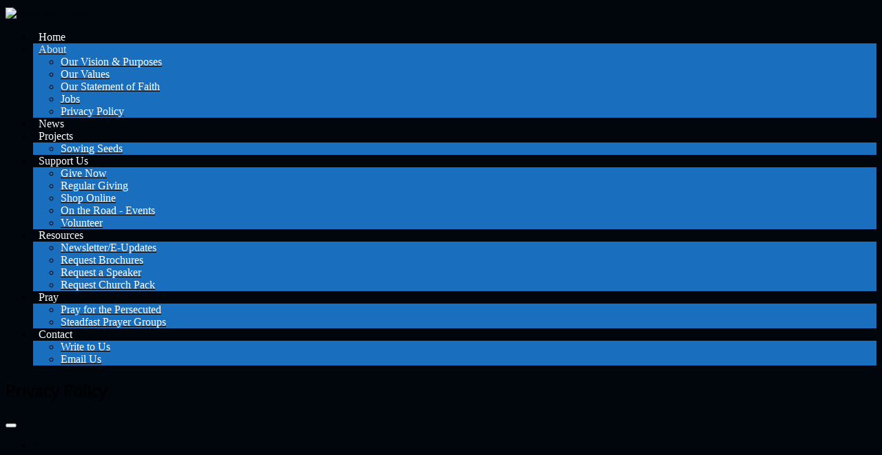

--- FILE ---
content_type: text/html; charset=utf-8
request_url: https://www.steadfastglobal.org/about/privacy-policy
body_size: 28248
content:
<!DOCTYPE html>
<html lang="en-gb" dir="ltr">
<head>
	<meta name="viewport" content="width=device-width, initial-scale=1.0" />
	<meta charset="utf-8" />
	<base href="https://www.steadfastglobal.org/about/privacy-policy" />
	<meta name="keywords" content="Persecution, persecuted Christians, steadfast, God, serving" />
	<meta name="author" content="Administrator" />
	<meta name="description" content="Steadfastly Serving God; Steadfastly Serving Persecuted Christians" />
	<meta name="generator" content="Joomla! - Open Source Content Management" />
	<title>Privacy Policy</title>
	<link href="/templates/steadfast/favicon.ico" rel="shortcut icon" type="image/vnd.microsoft.icon" />
	<link href="/templates/steadfast/css/template.css?79634d871a1a9ed58d932a6b771095fe" rel="stylesheet" />
	<link href="//fonts.googleapis.com/css?family=Open+Sans" rel="stylesheet" />
	<link href="/modules/mod_maximenuck/themes/default/css/maximenuck.php?monid=maximenuck74" rel="stylesheet" />
	<link href="/modules/mod_maximenuck/assets/maximenuresponsiveck.css" rel="stylesheet" />
	<style>

	h1, h2, h3, h4, h5, h6, .site-title {
		font-family: 'Open Sans', sans-serif;
	}
	body.site {
		border-top: 3px solid #01060d;
		background-color: #01060d;
	}
	a {
		color: #01060d;
	}
	.nav-list > .active > a,
	.nav-list > .active > a:hover,
	.dropdown-menu li > a:hover,
	.dropdown-menu .active > a,
	.dropdown-menu .active > a:hover,
	.nav-pills > .active > a,
	.nav-pills > .active > a:hover,
	.btn-primary {
		background: #01060d;
	}
div#maximenuck74.maximenuckh ul.maximenuck li.maximenuck.level1.parent > a:after, div#maximenuck74.maximenuckh ul.maximenuck li.maximenuck.level1.parent > span.separator:after { border-top-color: #FFFFFF;color: #FFFFFF;display:block;position:absolute;} 
div#maximenuck74.maximenuckh ul.maximenuck li.maximenuck.level1.parent:hover > a:after, div#maximenuck74.maximenuckh ul.maximenuck li.maximenuck.level1.parent:hover > span.separator:after { border-top-color: #E0E0E0;color: #E0E0E0;} 
div#maximenuck74.maximenuckh ul.maximenuck li.maximenuck.level1 li.maximenuck.parent > a:after, div#maximenuck74.maximenuckh ul.maximenuck li.maximenuck.level1 li.maximenuck.parent > span.separator:after,
	div#maximenuck74 .maxipushdownck li.maximenuck.parent > a:after, div#maximenuck74 .maxipushdownck li.maximenuck.parent > span.separator:after { border-left-color: #FFFFFF;color: #FFFFFF;} 
div#maximenuck74.maximenuckh ul.maximenuck li.maximenuck.level1 li.maximenuck.parent:hover > a:after, div#maximenuck74.maximenuckh ul.maximenuck li.maximenuck.level1 li.maximenuck.parent:hover > span.separator:after,
	div#maximenuck74 .maxipushdownck li.maximenuck.parent:hover > a:after, div#maximenuck74 .maxipushdownck li.maximenuck.parent:hover > span.separator:after { border-color: transparent transparent transparent #E0E0E0;color: #E0E0E0;} 
div#maximenuck74.maximenuckh ul.maximenuck { background-image: url("https://www.steadfastglobal.org/images/nav.png");background-repeat: repeat-x;background-position:  ;-moz-border-radius: 0px 0px 0px 0px;-webkit-border-radius: 0px 0px 0px 0px;border-radius: 0px 0px 0px 0px; } 
div#maximenuck74.maximenuckh ul.maximenuck li.maximenuck.level1, div#maximenuck74.maximenuckh ul.maximenuck li.maximenuck.level1.parent { -moz-border-radius: 0px 0px 0px 0px;-webkit-border-radius: 0px 0px 0px 0px;border-radius: 0px 0px 0px 0px; } 
div#maximenuck74.maximenuckh ul.maximenuck li.maximenuck.level1 > a, div#maximenuck74.maximenuckh ul.maximenuck li.maximenuck.level1 > span.separator { padding-top: 5px;padding-right: 8px;padding-left: 8px; } 
div#maximenuck74.maximenuckh ul.maximenuck li.maximenuck.level1 > a span.titreck, div#maximenuck74.maximenuckh ul.maximenuck li.maximenuck.level1 > span.separator span.titreck { color: #FFFFFF;text-shadow: none; } 
div#maximenuck74.maximenuckh ul.maximenuck li.maximenuck.level1 > a span.descck, div#maximenuck74.maximenuckh ul.maximenuck li.maximenuck.level1 > span.separator span.descck { color: #FFFFFF; } 
div#maximenuck74.maximenuckh ul.maximenuck li.maximenuck.level1.active, div#maximenuck74.maximenuckh ul.maximenuck li.maximenuck.level1.parent.active, 
div#maximenuck74.maximenuckh ul.maximenuck li.maximenuck.level1:hover, div#maximenuck74.maximenuckh ul.maximenuck li.maximenuck.level1.parent:hover { background: rgba(25,110,189,1);background-color: rgba(25,110,189,1);background-image: url("/modules/mod_maximenuck/assets/svggradient/maximenuck74level1itemhoverstyles-gradient.svg");background: -moz-linear-gradient(top,  rgba(25,110,189,1) 0%, rgba(25,110,189,1) 100%);background: -webkit-gradient(linear, left top, left bottom, color-stop(0%,rgba(25,110,189,1)), color-stop(100%,rgba(25,110,189,1))); background: -webkit-linear-gradient(top,  rgba(25,110,189,1) 0%,rgba(25,110,189,1) 100%);background: -o-linear-gradient(top,  rgba(25,110,189,1) 0%,rgba(25,110,189,1) 100%);background: -ms-linear-gradient(top,  rgba(25,110,189,1) 0%,rgba(25,110,189,1) 100%);background: linear-gradient(top,  rgba(25,110,189,1) 0%,rgba(25,110,189,1) 100%); -moz-border-radius: 0px 0px 0px 0px;-webkit-border-radius: 0px 0px 0px 0px;border-radius: 0px 0px 0px 0px; } 
div#maximenuck74.maximenuckh ul.maximenuck li.maximenuck.level1.active > a, div#maximenuck74.maximenuckh ul.maximenuck li.maximenuck.level1.active > span, 
div#maximenuck74.maximenuckh ul.maximenuck li.maximenuck.level1:hover > a, div#maximenuck74.maximenuckh ul.maximenuck li.maximenuck.level1:hover > span.separator {  } 
div#maximenuck74.maximenuckh ul.maximenuck li.maximenuck.level1.active > a span.titreck, div#maximenuck74.maximenuckh ul.maximenuck li.maximenuck.level1.active > span.separator span.titreck, 
div#maximenuck74.maximenuckh ul.maximenuck li.maximenuck.level1:hover > a span.titreck, div#maximenuck74.maximenuckh ul.maximenuck li.maximenuck.level1:hover > span.separator span.titreck { color: #E0E0E0; } 
div#maximenuck74.maximenuckh ul.maximenuck li.maximenuck.level1.active > a span.descck, div#maximenuck74.maximenuckh ul.maximenuck li.maximenuck.level1.active > span.separator span.descck, 
div#maximenuck74.maximenuckh ul.maximenuck li.maximenuck.level1:hover > a span.descck, div#maximenuck74.maximenuckh ul.maximenuck li.maximenuck.level1:hover > span.separator span.descck { color: #E0E0E0; } 
div#maximenuck74.maximenuckh ul.maximenuck li.maximenuck div.floatck, div#maximenuck74.maximenuckh ul.maximenuck li.maximenuck div.floatck div.floatck,
div#maximenuck74 .maxipushdownck div.floatck { background: rgba(25,110,189,1);background-color: rgba(25,110,189,1);background-image: url("/modules/mod_maximenuck/assets/svggradient/maximenuck74level2menustyles-gradient.svg");background: -moz-linear-gradient(top,  rgba(25,110,189,1) 0%, rgba(25,110,189,1) 100%);background: -webkit-gradient(linear, left top, left bottom, color-stop(0%,rgba(25,110,189,1)), color-stop(100%,rgba(25,110,189,1))); background: -webkit-linear-gradient(top,  rgba(25,110,189,1) 0%,rgba(25,110,189,1) 100%);background: -o-linear-gradient(top,  rgba(25,110,189,1) 0%,rgba(25,110,189,1) 100%);background: -ms-linear-gradient(top,  rgba(25,110,189,1) 0%,rgba(25,110,189,1) 100%);background: linear-gradient(top,  rgba(25,110,189,1) 0%,rgba(25,110,189,1) 100%); -moz-border-radius: 0px 0px 0px 0px;-webkit-border-radius: 0px 0px 0px 0px;border-radius: 0px 0px 0px 0px; } 
div#maximenuck74.maximenuckh ul.maximenuck li.maximenuck.level1 li.maximenuck > a span.titreck, div#maximenuck74.maximenuckh ul.maximenuck li.maximenuck.level1 li.maximenuck > span.separator span.titreck, div#maximenuck74 li.maximenuck.maximenuflatlistck:not(.level1) span.titreck,
div#maximenuck74 .maxipushdownck li.maximenuck > a span.titreck, div#maximenuck74 .maxipushdownck li.maximenuck > span.separator span.titreck { color: #FFFFFF;text-shadow: none; } 
div#maximenuck74.maximenuckh ul.maximenuck li.maximenuck.level1 li.maximenuck > a span.descck, div#maximenuck74.maximenuckh ul.maximenuck li.maximenuck.level1 li.maximenuck > span.separator span.descck, div#maximenuck74 li.maximenuck.maximenuflatlistck:not(.level1) span.descck,
div#maximenuck74 .maxipushdownck li.maximenuck > a span.descck, div#maximenuck74 .maxipushdownck li.maximenuck > span.separator span.descck { color: #FFFFFF; } 
div#maximenuck74.maximenuckh ul.maximenuck li.maximenuck.level2.active > a span.titreck, div#maximenuck74.maximenuckh ul.maximenuck li.maximenuck.level2.active > span.separator span.titreck, div#maximenuck74 li.maximenuck.maximenuflatlistck.active:not(.level1) span.titreck,
div#maximenuck74.maximenuckh ul.maximenuck li.maximenuck.level1 li.maximenuck:hover > a span.titreck, div#maximenuck74.maximenuckh ul.maximenuck li.maximenuck.level1 li.maximenuck:hover > span.separator span.titreck, div#maximenuck74 li.maximenuck.maximenuflatlistck:hover:not(.level1) span.titreck,
div#maximenuck74 .maxipushdownck li.maximenuck:hover > a span.titreck, div#maximenuck74 .maxipushdownck li.maximenuck:hover > span.separator span.titreck { color: #E0E0E0; } 
div#maximenuck74.maximenuckh ul.maximenuck li.maximenuck.level2.active > a span.descck, div#maximenuck74.maximenuckh ul.maximenuck li.maximenuck.level2.active > span.separator span.descck, div#maximenuck74 li.maximenuck.maximenuflatlistck.active:not(.level1) span.descck,
div#maximenuck74.maximenuckh ul.maximenuck li.maximenuck.level1 li.maximenuck:hover > a span.descck, div#maximenuck74.maximenuckh ul.maximenuck li.maximenuck.level1 li.maximenuck:hover > span.separator span.descck, div#maximenuck74 li.maximenuck.maximenuflatlistck:hover:not(.level1) span.descck,
div#maximenuck74 .maxipushdownck li.maximenuck:hover > a span.descck, div#maximenuck74 .maxipushdownck li.maximenuck:hover > span.separator span.descck { color: #E0E0E0; } @media screen and (max-width: 524px) {#maximenuck74 .maximenumobiletogglericonck {display: block !important;font-size: 33px !important;text-align: right !important;padding-top: 10px !important;}#maximenuck74 ul.maximenuck .maximenumobiletogglerck ~ li.maximenuck.level1 {display: none !important;}#maximenuck74 ul.maximenuck .maximenumobiletogglerck:checked ~ li.maximenuck.level1 {display: block !important;}}@media screen and (max-width: 524px) {div#maximenuck74 ul.maximenuck li.maximenuck.nomobileck, div#maximenuck74 .maxipushdownck ul.maximenuck2 li.maximenuck.nomobileck { display: none !important; }}@media screen and (min-width: 525px) {div#maximenuck74 ul.maximenuck li.maximenuck.nodesktopck, div#maximenuck74 .maxipushdownck ul.maximenuck2 li.maximenuck.nodesktopck { display: none !important; }}
	</style>
	<script src="/media/jui/js/jquery.min.js?79634d871a1a9ed58d932a6b771095fe"></script>
	<script src="/media/jui/js/jquery-noconflict.js?79634d871a1a9ed58d932a6b771095fe"></script>
	<script src="/media/jui/js/jquery-migrate.min.js?79634d871a1a9ed58d932a6b771095fe"></script>
	<script src="/media/system/js/caption.js?79634d871a1a9ed58d932a6b771095fe"></script>
	<script src="/media/jui/js/bootstrap.min.js?79634d871a1a9ed58d932a6b771095fe"></script>
	<script src="/templates/steadfast/js/template.js?79634d871a1a9ed58d932a6b771095fe"></script>
	<script src="/media/jui/js/jquery.ui.core.min.js?79634d871a1a9ed58d932a6b771095fe"></script>
	<script>
jQuery(window).on('load',  function() {
				new JCaption('img.caption');
			});
	</script>
	<script type="text/javascript">
	var WStyle1 = "width=800,height=500,scrollbars=1";
	var WStyle2 = "width=400,height=200";
	</script>

	<!--[if lt IE 9]><script src="/media/jui/js/html5.js"></script><![endif]-->
</head>
<body class="site com_content view-article no-layout no-task itemid-259 fluid">
	<!-- Body -->
	<div class="body">
		<div class="container-fluid">
			<!-- Header -->
			<header class="header" role="banner">
				<div class="header-inner clearfix">
					<a class="brand pull-left" href="/">
						<img src="https://www.steadfastglobal.org/images/logo-banner.png" alt="Steadfast Global" />											</a>
					<div class="header-search pull-right">
						
					</div>
				</div>
			</header>
								<div class="moduletableunique">
						<!-- debut Maximenu CK, par cedric keiflin -->
	<div class="maximenuckh ltr" id="maximenuck74" style="z-index:10;">
        <div class="maxiroundedleft"></div>
        <div class="maxiroundedcenter">
            <ul class="unique maximenuck">
								<label for="maximenuck74-maximenumobiletogglerck" class="maximenumobiletogglericonck" style="display:none;">&#x2261;</label><input id="maximenuck74-maximenumobiletogglerck" class="maximenumobiletogglerck" type="checkbox" style="display:none;"/>				<li data-level="1" class="maximenuck item101 first level1 " style="z-index : 12000;" ><a  data-hover="Home" class="maximenuck " href="/"><span class="titreck"  data-hover="Home">Home</span></a>
		</li><li data-level="1" class="maximenuck item102 active parent level1 " style="z-index : 11999;" ><a  data-hover="About" class="maximenuck " href="#"><span class="titreck"  data-hover="About">About</span></a>
	<div class="floatck" style=""><div class="maxidrop-top"><div class="maxidrop-top2"></div></div><div class="maxidrop-main" style=""><div class="maxidrop-main2"><div class="maximenuck2 first " >
	<ul class="maximenuck2"><li data-level="2" class="maximenuck item116 first level2 " style="z-index : 11998;" ><a  data-hover="Our Vision &amp; Purposes" class="maximenuck " href="/about/vision-purposes"><span class="titreck"  data-hover="Our Vision &amp; Purposes">Our Vision &amp; Purposes</span></a>
		</li><li data-level="2" class="maximenuck item117 level2 " style="z-index : 11997;" ><a  data-hover="Our Values" class="maximenuck " href="/about/our-values"><span class="titreck"  data-hover="Our Values">Our Values</span></a>
		</li><li data-level="2" class="maximenuck item118 level2 " style="z-index : 11996;" ><a  data-hover="Our Statement of Faith" class="maximenuck " href="/about/statement-faith"><span class="titreck"  data-hover="Our Statement of Faith">Our Statement of Faith</span></a>
		</li><li data-level="2" class="maximenuck item156 level2 " style="z-index : 11995;" ><a  data-hover="Jobs" class="maximenuck " href="/about/jobs"><span class="titreck"  data-hover="Jobs">Jobs</span></a>
		</li><li data-level="2" class="maximenuck item259 current active last level2 " style="z-index : 11994;" ><a  data-hover="Privacy Policy" class="maximenuck " href="/about/privacy-policy"><span class="titreck"  data-hover="Privacy Policy">Privacy Policy</span></a>
	</li>
	</ul>
	<div class="clr"></div></div><div class="clr"></div></div></div><div class="maxidrop-bottom"><div class="maxidrop-bottom2"></div></div></div>
	</li><li data-level="1" class="maximenuck item105 level1 " style="z-index : 11993;" ><a  data-hover="News" class="maximenuck " href="/news"><span class="titreck"  data-hover="News">News</span></a>
		</li><li data-level="1" class="maximenuck item106 parent level1 " style="z-index : 11992;" ><a  data-hover="Projects" class="maximenuck " href="/2011-10-24-20-41-26"><span class="titreck"  data-hover="Projects">Projects</span></a>
	<div class="floatck" style=""><div class="maxidrop-top"><div class="maxidrop-top2"></div></div><div class="maxidrop-main" style=""><div class="maxidrop-main2"><div class="maximenuck2 first " >
	<ul class="maximenuck2"><li data-level="2" class="maximenuck item119 first last level2 " style="z-index : 11991;" ><a  data-hover="Sowing Seeds" class="maximenuck " href="/2011-10-24-20-41-26/sowing-seeds"><span class="titreck"  data-hover="Sowing Seeds">Sowing Seeds</span></a>
	</li>
	</ul>
	<div class="clr"></div></div><div class="clr"></div></div></div><div class="maxidrop-bottom"><div class="maxidrop-bottom2"></div></div></div>
	</li><li data-level="1" class="maximenuck item107 parent level1 " style="z-index : 11990;" ><a  data-hover="Support Us" class="maximenuck " href="/support-us"><span class="titreck"  data-hover="Support Us">Support Us</span></a>
	<div class="floatck" style=""><div class="maxidrop-top"><div class="maxidrop-top2"></div></div><div class="maxidrop-main" style=""><div class="maxidrop-main2"><div class="maximenuck2 first " >
	<ul class="maximenuck2"><li data-level="2" class="maximenuck item124 first level2 " style="z-index : 11989;" ><a  data-hover="Give Now" class="maximenuck " href="/support-us/give-online"><span class="titreck"  data-hover="Give Now">Give Now</span></a>
		</li><li data-level="2" class="maximenuck item125 level2 " style="z-index : 11988;" ><a  data-hover="Regular Giving" class="maximenuck " href="/support-us/regular-giving"><span class="titreck"  data-hover="Regular Giving">Regular Giving</span></a>
		</li><li data-level="2" class="maximenuck item126 level2 " style="z-index : 11987;" ><a  data-hover="Shop Online" class="maximenuck " href="/support-us/shop-online"><span class="titreck"  data-hover="Shop Online">Shop Online</span></a>
		</li><li data-level="2" class="maximenuck item158 level2 " style="z-index : 11986;" ><a  data-hover="On the Road - Events" class="maximenuck " href="/support-us/on-the-road"><span class="titreck"  data-hover="On the Road - Events">On the Road - Events</span></a>
		</li><li data-level="2" class="maximenuck item159 last level2 " style="z-index : 11985;" ><a  data-hover="Volunteer" class="maximenuck " href="/support-us/volunteer"><span class="titreck"  data-hover="Volunteer">Volunteer</span></a>
	</li>
	</ul>
	<div class="clr"></div></div><div class="clr"></div></div></div><div class="maxidrop-bottom"><div class="maxidrop-bottom2"></div></div></div>
	</li><li data-level="1" class="maximenuck item108 first parent level1 " style="z-index : 11984;" ><a  data-hover="Resources" class="maximenuck " href="#"><span class="titreck"  data-hover="Resources">Resources</span></a>
	<div class="floatck" style=""><div class="maxidrop-top"><div class="maxidrop-top2"></div></div><div class="maxidrop-main" style=""><div class="maxidrop-main2"><div class="maximenuck2 first " >
	<ul class="maximenuck2"><li data-level="2" class="maximenuck item147 first level2 " style="z-index : 11983;" ><a  data-hover="Newsletter/E-Updates" class="maximenuck " href="/2011-10-24-20-41-56/newslettere-updates"><span class="titreck"  data-hover="Newsletter/E-Updates">Newsletter/E-Updates</span></a>
		</li><li data-level="2" class="maximenuck item148 level2 " style="z-index : 11982;" ><a  data-hover="Request Brochures" class="maximenuck " href="/2011-10-24-20-41-56/request-brochures"><span class="titreck"  data-hover="Request Brochures">Request Brochures</span></a>
		</li><li data-level="2" class="maximenuck item149 level2 " style="z-index : 11981;" ><a  data-hover="Request a Speaker" class="maximenuck " href="/2011-10-24-20-41-56/request-a-speaker"><span class="titreck"  data-hover="Request a Speaker">Request a Speaker</span></a>
		</li><li data-level="2" class="maximenuck item157 last level2 " style="z-index : 11980;" ><a  data-hover="Request Church Pack" class="maximenuck " href="/2011-10-24-20-41-56/request-church-pack"><span class="titreck"  data-hover="Request Church Pack">Request Church Pack</span></a>
	</li>
	</ul>
	<div class="clr"></div></div><div class="clr"></div></div></div><div class="maxidrop-bottom"><div class="maxidrop-bottom2"></div></div></div>
	</li><li data-level="1" class="maximenuck item109 parent level1 " style="z-index : 11979;" ><a  data-hover="Pray" class="maximenuck " href="#"><span class="titreck"  data-hover="Pray">Pray</span></a>
	<div class="floatck" style=""><div class="maxidrop-top"><div class="maxidrop-top2"></div></div><div class="maxidrop-main" style=""><div class="maxidrop-main2"><div class="maximenuck2 first " >
	<ul class="maximenuck2"><li data-level="2" class="maximenuck item160 first level2 " style="z-index : 11978;" ><a  data-hover="Pray for the Persecuted" class="maximenuck " href="/2011-10-24-20-42-08/praying-for-the-persecuted"><span class="titreck"  data-hover="Pray for the Persecuted">Pray for the Persecuted</span></a>
		</li><li data-level="2" class="maximenuck item161 last level2 " style="z-index : 11977;" ><a  data-hover="Steadfast Prayer Groups" class="maximenuck " href="/2011-10-24-20-42-08/steadfast-prayer-groups"><span class="titreck"  data-hover="Steadfast Prayer Groups">Steadfast Prayer Groups</span></a>
	</li>
	</ul>
	<div class="clr"></div></div><div class="clr"></div></div></div><div class="maxidrop-bottom"><div class="maxidrop-bottom2"></div></div></div>
	</li><li data-level="1" class="maximenuck item110 parent level1 " style="z-index : 11976;" ><a  data-hover="Contact" class="maximenuck " href="#"><span class="titreck"  data-hover="Contact">Contact</span></a>
	<div class="floatck" style=""><div class="maxidrop-top"><div class="maxidrop-top2"></div></div><div class="maxidrop-main" style=""><div class="maxidrop-main2"><div class="maximenuck2 first " >
	<ul class="maximenuck2"><li data-level="2" class="maximenuck item150 first level2 " style="z-index : 11975;" ><a  data-hover="Write to Us" class="maximenuck " href="/2011-10-24-20-42-23/write-to-us"><span class="titreck"  data-hover="Write to Us">Write to Us</span></a>
		</li><li data-level="2" class="maximenuck item151 level2 " style="z-index : 11974;" ><a  data-hover="Email Us" class="maximenuck " href="/2011-10-24-20-42-23/email-us"><span class="titreck"  data-hover="Email Us">Email Us</span></a>
	</li>
	</ul>
	<div class="clr"></div></div><div class="clr"></div></div></div><div class="maxidrop-bottom"><div class="maxidrop-bottom2"></div></div></div>
	</li>            </ul>
        </div>
        <div class="maxiroundedright"></div>
        <div style="clear:both;"></div>
    </div>
    <!-- fin maximenuCK -->
		</div>
	
			<div class="row-fluid">
								<main id="content" role="main" class="span12">
					<!-- Begin Content -->
					
					<div id="system-message-container">
	</div>

					      <script type="text/javascript" src="/plugins/content/scripturelinks/scripturelinks/wz_tooltip/wz_tooltip.js"></script>
      <script type="text/javascript" src="/plugins/content/scripturelinks/scripturelinks/wz_tooltip/tip_balloon.js"></script>
      <div class="item-page" itemscope itemtype="https://schema.org/Article">
	<meta itemprop="inLanguage" content="en-GB" />
	
		
			<div class="page-header">
		<h2 itemprop="headline">
			Privacy Policy		</h2>
							</div>
							
<div class="icons">
	
					<div class="btn-group pull-right">
				<button class="btn dropdown-toggle" type="button" id="dropdownMenuButton-43" aria-label="User tools"
				data-toggle="dropdown" aria-haspopup="true" aria-expanded="false">
					<span class="icon-cog" aria-hidden="true"></span>
					<span class="caret" aria-hidden="true"></span>
				</button>
								<ul class="dropdown-menu" aria-labelledby="dropdownMenuButton-43">
											<li class="print-icon"> <a href="/about/privacy-policy?tmpl=component&amp;print=1" title="Print article < Privacy Policy >" onclick="window.open(this.href,'win2','status=no,toolbar=no,scrollbars=yes,titlebar=no,menubar=no,resizable=yes,width=640,height=480,directories=no,location=no'); return false;" rel="nofollow">			<span class="icon-print" aria-hidden="true"></span>
		Print	</a> </li>
																<li class="email-icon"> <a href="/component/mailto/?tmpl=component&amp;template=steadfast&amp;link=5db9f3f0c5b19de4678f89add6c8c65678fc41c7" title="Email this link to a friend" onclick="window.open(this.href,'win2','width=400,height=450,menubar=yes,resizable=yes'); return false;" rel="nofollow">			<span class="icon-envelope" aria-hidden="true"></span>
		Email	</a> </li>
														</ul>
			</div>
		
	</div>
			
		
	
	
		
								<div itemprop="articleBody">
		<h3>Steadfast Global</h3>
<h3>Privacy Policy</h3>
<p>Steadfast Global fully complies with United Kingdom Data Protection legislation. This means that we take your privacy very seriously. When you visit our website we abide by the following principles to protect your personal information:</p>
<ul>
<li>We only collect and securely store the required amount of information submitted by you in order to receive our publications (both electronically and by post) or to request a speaker from our organisation.</li>
<li>We NEVER use your data for any other purpose than that for which it was given.</li>
<li>When you unsubscribe from our publications or at your written request, we delete your contact details and all personal information we hold about you.</li>
<li>We NEVER share your contact details with third parties and we will NEVER sell contact information for marketing purposes.</li>
</ul>
<h3>The data we collect and why we collect it:</h3>
<p>We do not use web analytics to track activity and so we do not place cookies on your computer when you visit our web page but your IP addresses is logged by our server. No personal information is gathered during your visit. In common with all other service providers, where illegal activity has been identified this information may be passed to investigating authorities. By using our website contact form to request information or publications from our organisation, or request a speaker we understand that you are giving us permission to securely store your name and address details and if given, your phone number and e-mail address for the sole purpose of providing you with the requested information.</p>
<h3>When you donate to Steadfast Global:</h3>
<p>Donations made using our web page are securely processed by PayPal. PayPal provide us with the contact details you give to them in order that we can record and acknowledge donations. They do not provide us with your bank or payment information.</p>
<p>When you authorise us to claim Gift Aid on your donation we understand that you are giving us permission to securely store your contact information and also giving us permission to share this information with HM Revenue &amp; Customs during the claims process.</p>
<h3>When we provide links to other websites:</h3>
<p>Occasionally we may provide links to other relevant websites both on our page at www.steadfastglobal.org, in our weekly e-mail update or on our facebook page; when we do so we cannot be held responsible for the use of any personal information which you give to these third party agencies. Furthermore, we cannot be held responsible for any information that they may collect from you (including cookies) as you visit their website.</p>
<h3>When you want to find out more:</h3>
<p>Under current Data Protection legislation you are entitled to ask us what personal information Steadfast Global holds on you. If you would like access to this information please send a written request to <strong>Data Protection, Steadfast Global, P.O. Box 9937, Stornoway, Isle of Lewis, HS1 9AA.</strong> You may also request this information by sending an e-mail to <span id="cloak86a3078b5dd77ac8d63847306395417b">This email address is being protected from spambots. You need JavaScript enabled to view it.</span><script type='text/javascript'>
				document.getElementById('cloak86a3078b5dd77ac8d63847306395417b').innerHTML = '';
				var prefix = '&#109;a' + 'i&#108;' + '&#116;o';
				var path = 'hr' + 'ef' + '=';
				var addy86a3078b5dd77ac8d63847306395417b = 'st&#101;&#97;df&#97;stgl&#111;b&#97;l' + '&#64;';
				addy86a3078b5dd77ac8d63847306395417b = addy86a3078b5dd77ac8d63847306395417b + 'bt&#105;nt&#101;rn&#101;t' + '&#46;' + 'c&#111;m';
				var addy_text86a3078b5dd77ac8d63847306395417b = 'st&#101;&#97;df&#97;stgl&#111;b&#97;l' + '&#64;' + 'bt&#105;nt&#101;rn&#101;t' + '&#46;' + 'c&#111;m';document.getElementById('cloak86a3078b5dd77ac8d63847306395417b').innerHTML += '<a ' + path + '\'' + prefix + ':' + addy86a3078b5dd77ac8d63847306395417b + '\'>'+addy_text86a3078b5dd77ac8d63847306395417b+'<\/a>';
		</script>.</p>
<p>This policy was last updated: 13/03/2018.</p> 	</div>

	
							</div>

					
					<!-- End Content -->
				</main>
							</div>
		</div>
	</div>
	<!-- Footer -->
	<footer class="footer" role="contentinfo">
		<div class="container-fluid">
			<hr />
			

<div class="customblue-it-up"  >
	<p>Registered charity number: SC041126</p></div>

			<p class="copyright">
				&copy; 2026 Steadfast Global | <a href="/about/privacy-policy">Privacy Policy</a> | <a href="/2011-10-24-20-42-23/email-us/site-credits">Site Credits</a>
			</p>
		</div>
	</footer>
	
</body>
</html>
